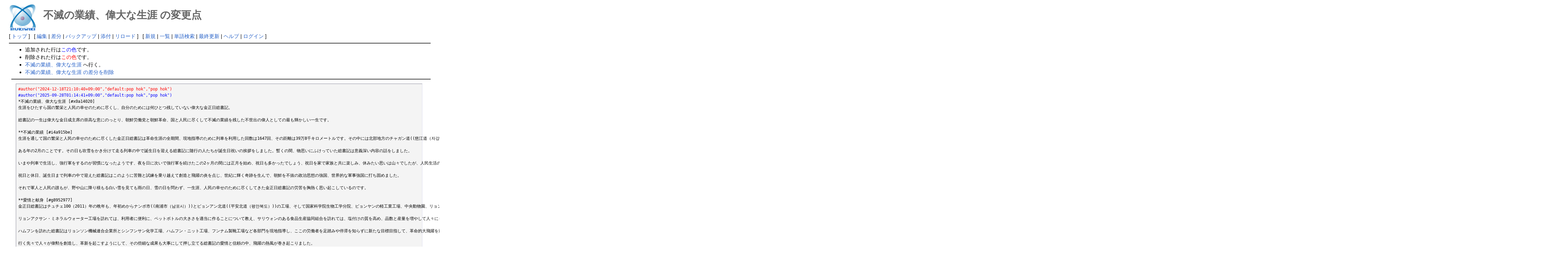

--- FILE ---
content_type: text/html; charset=UTF-8
request_url: http://deston.la.coocan.jp/vok_wiki/?cmd=diff&page=%E4%B8%8D%E6%BB%85%E3%81%AE%E6%A5%AD%E7%B8%BE%E3%80%81%E5%81%89%E5%A4%A7%E3%81%AA%E7%94%9F%E6%B6%AF
body_size: 14800
content:
<?xml version="1.0" encoding="UTF-8" ?>
<!DOCTYPE html PUBLIC "-//W3C//DTD XHTML 1.1//EN" "http://www.w3.org/TR/xhtml11/DTD/xhtml11.dtd">
<html xmlns="http://www.w3.org/1999/xhtml" xml:lang="ja">
<head>
 <meta http-equiv="content-type" content="application/xhtml+xml; charset=UTF-8" />
 <meta http-equiv="content-style-type" content="text/css" />
 <meta name="robots" content="NOINDEX,NOFOLLOW" />
 <title>不滅の業績、偉大な生涯 の変更点 - PukiWiki</title>

 <link rel="SHORTCUT ICON" href="" />
 <link rel="stylesheet" type="text/css" media="screen" href="skin/pukiwiki.css.php?charset=Shift_JIS" charset="Shift_JIS" />
 <link rel="stylesheet" type="text/css" media="print"  href="skin/pukiwiki.css.php?charset=Shift_JIS&amp;media=print" charset="Shift_JIS" />
 <link rel="alternate" type="application/rss+xml" title="RSS" href="http://deston.la.coocan.jp/vok_wiki/?cmd=rss" />
</head>
<body>

<div id="header">
 <a href="http://deston.la.coocan.jp/vok_wiki/?VOK%20Wiki"><img id="logo" src="image/pukiwiki.png" width="80" height="80" alt="[PukiWiki]" title="[PukiWiki]" /></a>

 <h1 class="title">不滅の業績、偉大な生涯 の変更点</h1>

</div>

<div id="navigator">
 [ <a href="http://deston.la.coocan.jp/vok_wiki/?VOK%20Wiki" >トップ</a> ] &nbsp;

 [
 	<a href="http://deston.la.coocan.jp/vok_wiki/?cmd=edit&amp;page=%E4%B8%8D%E6%BB%85%E3%81%AE%E6%A5%AD%E7%B8%BE%E3%80%81%E5%81%89%E5%A4%A7%E3%81%AA%E7%94%9F%E6%B6%AF" >編集</a> |
	  <a href="http://deston.la.coocan.jp/vok_wiki/?cmd=diff&amp;page=%E4%B8%8D%E6%BB%85%E3%81%AE%E6%A5%AD%E7%B8%BE%E3%80%81%E5%81%89%E5%A4%A7%E3%81%AA%E7%94%9F%E6%B6%AF" >差分</a> 	| <a href="http://deston.la.coocan.jp/vok_wiki/?cmd=backup&amp;page=%E4%B8%8D%E6%BB%85%E3%81%AE%E6%A5%AD%E7%B8%BE%E3%80%81%E5%81%89%E5%A4%A7%E3%81%AA%E7%94%9F%E6%B6%AF" >バックアップ</a>  	| <a href="http://deston.la.coocan.jp/vok_wiki/?plugin=attach&amp;pcmd=upload&amp;page=%E4%B8%8D%E6%BB%85%E3%81%AE%E6%A5%AD%E7%B8%BE%E3%80%81%E5%81%89%E5%A4%A7%E3%81%AA%E7%94%9F%E6%B6%AF" >添付</a>  | <a href="http://deston.la.coocan.jp/vok_wiki/?%E4%B8%8D%E6%BB%85%E3%81%AE%E6%A5%AD%E7%B8%BE%E3%80%81%E5%81%89%E5%A4%A7%E3%81%AA%E7%94%9F%E6%B6%AF" >リロード</a> ] &nbsp;

 [
 	<a href="http://deston.la.coocan.jp/vok_wiki/?plugin=newpage&amp;refer=%E4%B8%8D%E6%BB%85%E3%81%AE%E6%A5%AD%E7%B8%BE%E3%80%81%E5%81%89%E5%A4%A7%E3%81%AA%E7%94%9F%E6%B6%AF" >新規</a> |
    <a href="http://deston.la.coocan.jp/vok_wiki/?cmd=list" >一覧</a>  | <a href="http://deston.la.coocan.jp/vok_wiki/?cmd=search" >単語検索</a> | <a href="http://deston.la.coocan.jp/vok_wiki/?RecentChanges" >最終更新</a> | <a href="http://deston.la.coocan.jp/vok_wiki/?Help" >ヘルプ</a>  | <a href="http://deston.la.coocan.jp/vok_wiki/?plugin=loginform&amp;pcmd=login&amp;page=%E4%B8%8D%E6%BB%85%E3%81%AE%E6%A5%AD%E7%B8%BE%E3%80%81%E5%81%89%E5%A4%A7%E3%81%AA%E7%94%9F%E6%B6%AF" >ログイン</a>   ]
</div>

<hr class="full_hr" />
<div id="body"><ul>
<li>追加された行は<span class="diff_added">この色</span>です。</li>
<li>削除された行は<span class="diff_removed">この色</span>です。</li>
 <li><a href="http://deston.la.coocan.jp/vok_wiki/?%E4%B8%8D%E6%BB%85%E3%81%AE%E6%A5%AD%E7%B8%BE%E3%80%81%E5%81%89%E5%A4%A7%E3%81%AA%E7%94%9F%E6%B6%AF">不滅の業績、偉大な生涯</a> へ行く。</li>
<li><a href="http://deston.la.coocan.jp/vok_wiki/?cmd=diff&amp;action=delete&amp;page=%E4%B8%8D%E6%BB%85%E3%81%AE%E6%A5%AD%E7%B8%BE%E3%80%81%E5%81%89%E5%A4%A7%E3%81%AA%E7%94%9F%E6%B6%AF">不滅の業績、偉大な生涯 の差分を削除</a></li>
</ul>
<hr class="full_hr" /><pre><span class="diff_removed">#author(&quot;2024-12-18T21:10:40+09:00&quot;,&quot;default:pop hok&quot;,&quot;pop hok&quot;)</span>
<span class="diff_added"  >#author(&quot;2025-09-28T01:14:41+09:00&quot;,&quot;default:pop hok&quot;,&quot;pop hok&quot;)</span>
*不滅の業績、偉大な生涯 [#x0a14020]
生涯をひたすら国の繁栄と人民の幸せのために尽くし、自分のためには何ひとつ残していない偉大な金正日総書記。

総書記の一生は偉大な金日成主席の崇高な意にのっとり、朝鮮労働党と朝鮮革命、国と人民に尽くして不滅の業績を残した不世出の偉人としての最も輝かしい一生です。

**不滅の業績 [#i4a915be]
生涯を通して国の繁栄と人民の幸せのために尽くした金正日総書記は革命生涯の全期間、現地指導のために列車を利用した回数は1647回、その距離は39万8千キロメートルです。その中には北部地方のチャガン道((慈江道（자강도）))の吹雪の道もあり、東海岸地区への夜明けの道も、また一夜のうちに東海岸地区から西海岸地区への400キロメートルを走ったこともあります。

ある年の2月のことです。その日も吹雪をかき分けて走る列車の中で誕生日を迎える総書記に随行の人たちが誕生日祝いの挨拶をしました。暫くの間、物思いにふけっていた総書記は意義深い内容の話をしました。

いまや列車で生活し、強行軍をするのが習慣になったようです、夜を日に次いで強行軍を続けたこの2ヶ月の間には正月を始め、祝日も多かったでしょう、祝日を家で家族と共に楽しみ、休みたい思いは山々でしたが、人民生活のことが気になって、そうはできませんでした、人民生活の問題が解決されるまでは家で安心して眠れそうになりません、皆さんは私と心も、意志も一つになって、必ず人民生活の問題を解決して、主席の遺訓を実行しましょう、と言いました。

祝日と休日、誕生日まで列車の中で迎えた総書記はこのように苦難と試練を乗り越えて創造と飛躍の炎を点じ、世紀に輝く奇跡を生んで、朝鮮を不抜の政治思想の強国、世界的な軍事強国に打ち固めました。

それで軍人と人民の誰もが、野や山に降り積もる白い雪を見ても雨の日、雪の日を問わず、一生涯、人民の幸せのために尽くしてきた金正日総書記の労苦を胸熱く思い起こしているのです。

**愛情と献身 [#g8952977]
金正日総書記はチュチェ100（2011）年の晩年も、年初めからナンポ市((南浦市（남포시）))とピョンアン北道((平安北道（평안북도）))の工場、そして国家科学院生物工学分院、ピョンヤンの軽工業工場、中央動物園、リョンアクサン・ミネラルウォーター工場、サリウォン市((沙里院市（사리원시）))と工業都市ハムフン((咸興（함흥）))など、国中の工場と企業、人民軍部隊を絶えず現地指導しました。

リョンアクサン・ミネラルウォーター工場を訪れては、利用者に便利に、ペットボトルの大きさを適当に作ることについて教え、サリウォンのある食品生産協同組合を訪れては、塩付けの質を高め、品数と産量を増やして人々にもっとたくさん送ることについて念を押しました。

ハムフンを訪れた総書記はリョンソン機械連合企業所とシンフンサン化学工場、ハムフン・ニット工場、フンナム製靴工場など各部門を現地指導し、ここの労働者を足踏みや停滞を知らずに新たな目標目指して、革命的大飛躍を遂げるよう励ましました。

行く先々で人々が偉勲を創造し、革新を起こすようにして、その些細な成果も大事にして押し立てる総書記の愛情と信頼の中、飛躍の熱風が巻き起こりました。

''ラクラン・ポンファ・アパレル工場''の支配人、つまり責任者の''リ・オクスン''さんのお話です。
&gt;「2011年5月始めのことです。金正日総書記が色々な縫製品と女性たちの生活に必要な嗜好品を生産するラクラン・ポンファ・アパレル工場を訪れました。工場の製品を見て、女性を始め人々に良質の衣服と嗜好品をもっと沢山供給できるといって、それほど喜んでいた総書記の姿は今も忘れられません。総書記は衣服の問題を解決するのは食の問題に劣らず、重要な2大部門のひとつだとし、四季折々の衣服と女性の日常生活に必要な嗜好品をより多く生産しなければならないと教えました。人民の衣服の問題の解決のために尽くした総書記によって、工場では集団的技術革新運動を広く行って、生産を高い水準で正常化しています。工場の労働者と技術者は人民生活の向上でウエートを置いている部門を受け持っていると言う責任感を持って、見栄えよく、便利な色々な縫製品と嗜好品をより多く、より立派に生産するつもりです」

''ポンファ石鹸工場''のチーフ・エンジニアの''チン・ユグァン''さんのお話です。
&gt;「その日、金正日総書記はポンファ石鹸工場も訪れました。総書記は良質の石鹸が次々と生産されるのを見てとても喜びました。優しいその姿が目の前に浮かんできます。私たちは石鹸は人民生活に欠かせない重要な日用品のひとつだと言って、労働者が人民に献身的に尽くすという精神で、良質の石鹸をより多く生産して人民の好評を博する工場、人民に奉仕する工場にならなければならないと言った総書記の言葉通りに、石鹸の種類もさらに増やし、品質も絶えず高めています」

このように金正日総書記はひたすら人民のために、晩年のチュチェ100（2011）年も絶え間ない現地指導、人民愛のエピソードで綴りました。

正に国と人民に尽くして成した総書記の不滅の業績はいついつまでも伝えられるでしょう。

#style(addstyle=float:left;margin:5px;){{
#ref(IKE171110004_001.jpg,wrap,194x120)
}}
#style(addstyle=float:left;margin:5px;){{
#ref(IKE171110004_002.jpg,wrap,184x120)
}}
#style(addstyle=float:left;margin:5px;){{
#ref(IKE171110004_004.jpg,wrap,170x120)
}}
#style(style=clear:both;,end)

RIGHT:'''2017年の記事'''
LEFT:[[アパレル関連（一覧）]]&amp;br;
<span class="diff_removed">''ポンファ石鹸工場''：[[ゆかりのある工場]]、[[小規模な石鹸工場にも]]、[[人民への献身の一日]]、[[不滅の業績、偉大な生涯「愛情と献身」&gt;不滅の業績、偉大な生涯#g8952977]]</span>
<span class="diff_removed">#br</span>
<span class="diff_added"  >''烽火石鹸工場''：[[ゆかりのある工場]]、[[小規模な石鹸工場にも]]、[[人民への献身の一日]]、[[不滅の業績、偉大な生涯「愛情と献身」&gt;不滅の業績、偉大な生涯#g8952977]]</span>
----
<span class="diff_added"  >-2025.09.26 [[各軽工業工場で成果を達成しています&gt;vok250926#r74963bd]]</span>
<span class="diff_added"  >----</span>
#include(vok_navi01,notitle)
//（偉人伝 2017.12.17）
//171217_不滅の業績、偉大な生涯
</pre>
</div>



<hr class="full_hr" />
<!-- Toolbar -->
<div id="toolbar">
 <a href="http://deston.la.coocan.jp/vok_wiki/?VOK%20Wiki"><img src="image/top.png" width="20" height="20" alt="トップ" title="トップ" /></a>
 &nbsp;
 	<a href="http://deston.la.coocan.jp/vok_wiki/?cmd=edit&amp;page=%E4%B8%8D%E6%BB%85%E3%81%AE%E6%A5%AD%E7%B8%BE%E3%80%81%E5%81%89%E5%A4%A7%E3%81%AA%E7%94%9F%E6%B6%AF"><img src="image/edit.png" width="20" height="20" alt="編集" title="編集" /></a>	  <a href="http://deston.la.coocan.jp/vok_wiki/?cmd=diff&amp;page=%E4%B8%8D%E6%BB%85%E3%81%AE%E6%A5%AD%E7%B8%BE%E3%80%81%E5%81%89%E5%A4%A7%E3%81%AA%E7%94%9F%E6%B6%AF"><img src="image/diff.png" width="20" height="20" alt="差分" title="差分" /></a>	<a href="http://deston.la.coocan.jp/vok_wiki/?cmd=backup&amp;page=%E4%B8%8D%E6%BB%85%E3%81%AE%E6%A5%AD%E7%B8%BE%E3%80%81%E5%81%89%E5%A4%A7%E3%81%AA%E7%94%9F%E6%B6%AF"><img src="image/backup.png" width="20" height="20" alt="バックアップ" title="バックアップ" /></a>			<a href="http://deston.la.coocan.jp/vok_wiki/?plugin=attach&amp;pcmd=upload&amp;page=%E4%B8%8D%E6%BB%85%E3%81%AE%E6%A5%AD%E7%B8%BE%E3%80%81%E5%81%89%E5%A4%A7%E3%81%AA%E7%94%9F%E6%B6%AF"><img src="image/file.png" width="20" height="20" alt="添付" title="添付" /></a>		<a href="http://deston.la.coocan.jp/vok_wiki/?plugin=template&amp;refer=%E4%B8%8D%E6%BB%85%E3%81%AE%E6%A5%AD%E7%B8%BE%E3%80%81%E5%81%89%E5%A4%A7%E3%81%AA%E7%94%9F%E6%B6%AF"><img src="image/copy.png" width="20" height="20" alt="複製" title="複製" /></a>	<a href="http://deston.la.coocan.jp/vok_wiki/?plugin=rename&amp;refer=%E4%B8%8D%E6%BB%85%E3%81%AE%E6%A5%AD%E7%B8%BE%E3%80%81%E5%81%89%E5%A4%A7%E3%81%AA%E7%94%9F%E6%B6%AF"><img src="image/rename.png" width="20" height="20" alt="名前変更" title="名前変更" /></a> <a href="http://deston.la.coocan.jp/vok_wiki/?%E4%B8%8D%E6%BB%85%E3%81%AE%E6%A5%AD%E7%B8%BE%E3%80%81%E5%81%89%E5%A4%A7%E3%81%AA%E7%94%9F%E6%B6%AF"><img src="image/reload.png" width="20" height="20" alt="リロード" title="リロード" /></a> &nbsp;
	<a href="http://deston.la.coocan.jp/vok_wiki/?plugin=newpage&amp;refer=%E4%B8%8D%E6%BB%85%E3%81%AE%E6%A5%AD%E7%B8%BE%E3%80%81%E5%81%89%E5%A4%A7%E3%81%AA%E7%94%9F%E6%B6%AF"><img src="image/new.png" width="20" height="20" alt="新規" title="新規" /></a> <a href="http://deston.la.coocan.jp/vok_wiki/?cmd=list"><img src="image/list.png" width="20" height="20" alt="一覧" title="一覧" /></a> <a href="http://deston.la.coocan.jp/vok_wiki/?cmd=search"><img src="image/search.png" width="20" height="20" alt="単語検索" title="単語検索" /></a> <a href="http://deston.la.coocan.jp/vok_wiki/?RecentChanges"><img src="image/recentchanges.png" width="20" height="20" alt="最終更新" title="最終更新" /></a> &nbsp; <a href="http://deston.la.coocan.jp/vok_wiki/?Help"><img src="image/help.png" width="20" height="20" alt="ヘルプ" title="ヘルプ" /></a> &nbsp; <a href="http://deston.la.coocan.jp/vok_wiki/?cmd=rss&amp;ver=1.0"><img src="image/rss.png" width="36" height="14" alt="最終更新のRSS" title="最終更新のRSS" /></a></div>



<div id="footer">
 Site admin: <a href="http://deston.la.coocan.jp/vok_wiki/">pop hok</a><p />
 <strong>PukiWiki 1.5.1</strong> &copy; 2001-2016 <a href="http://pukiwiki.osdn.jp/">PukiWiki Development Team</a>.
 Powered by PHP 5.6.40. HTML convert time: 0.014 sec.
</div>

</body>
</html>
